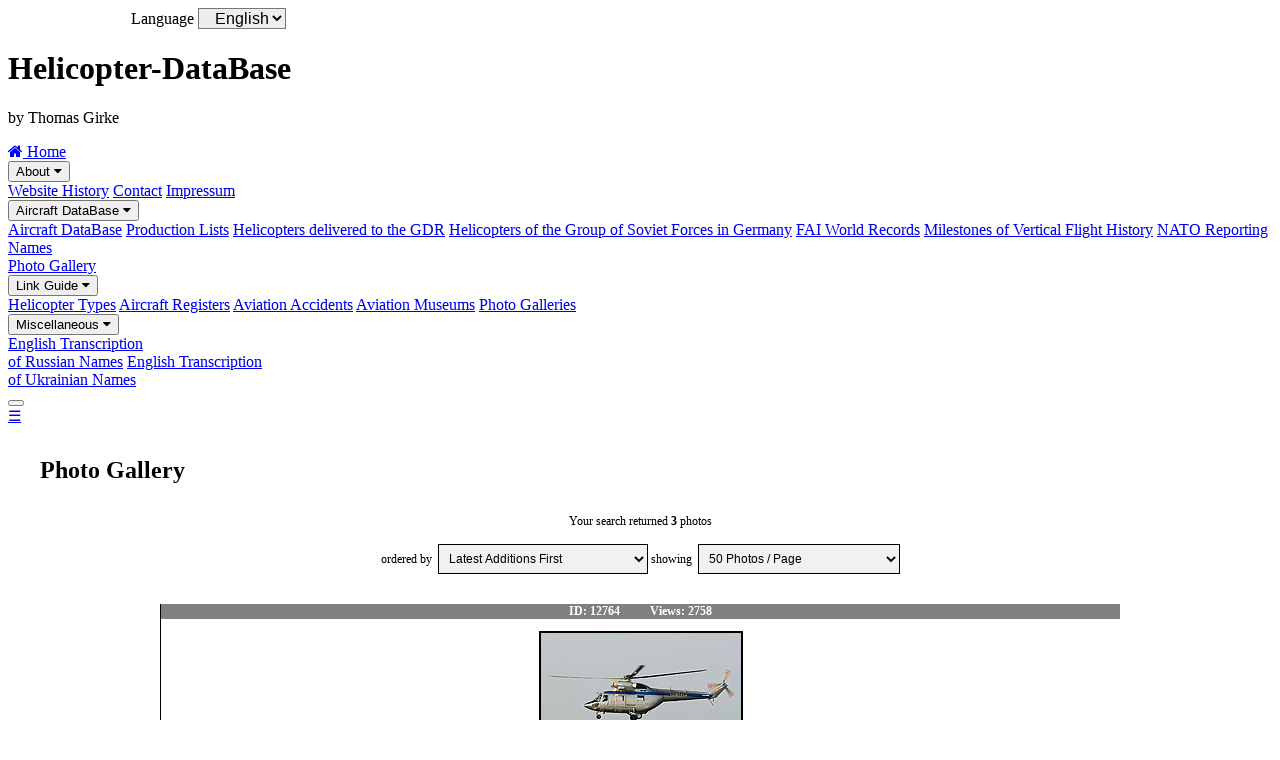

--- FILE ---
content_type: text/html; charset=UTF-8
request_url: https://www.helicopter-database.de/photo-search.php?type=99999&reg=&cn=&operator=99999&author=2269&airport=99999&country=99999&PhotoDate=99999&category=99999&detail=33&sortby=99999&count_select=ja&PageNum=1
body_size: 4103
content:
<!DOCTYPE html>
<html lang="en">
<head>
<title>Photo Gallery - Helicopter-DataBase</title>
<meta charset="UTF-8">
<meta name="description" content="Helicopter-DataBase - Photo Gallery">
<meta name="keywords" content="Helicopter-DataBase, Thomas Girke">
<meta name="robots" content="index,follow">
<meta name="viewport" content="width=device-width, initial-scale=1.0">
<meta name="author" content="Thomas Girke">
<meta name="date" content="2024-09-19">
<meta name="format-detection" content="telephone=no">
<link rel="shortcut icon" type="image/x-icon" href="favicon.ico">
<link rel="stylesheet" type="text/css" href="general/format.css">
<link rel="stylesheet" type="text/css" href="general/format_menu.css">
<link rel="stylesheet" href="https://cdnjs.cloudflare.com/ajax/libs/font-awesome/4.7.0/css/font-awesome.min.css">

<style>
/* Flex Container *************************************************************/
.flex-container {  
  display: -ms-flexbox; /* IE10 */
  display: flex;
  -ms-flex-wrap: wrap;  /* IE10 */
  flex-wrap: wrap;
  flex-direction: column;
  padding: 0;
}
.flex-item-1 {
  -ms-flex: 30%;        /* IE10 */
  flex: 30%;
  background-color: white;
  padding: 0;
  margin: 0;
  border-style: solid;
  border-width: 1px 0 0 0;
}
.flex-item-1 p.a {
  font-weight: bold;
  font-size: .75em;
  text-align: center;
  color: black;
  background-color: white;
  margin: 0;
  padding: 0;
}
.flex-item-1 p.b {
  text-align: center;
  background-color: white; 
  padding: 0;
  margin: 0;
}
.flex-item-1 img {
  max-width: 100%;
  height: auto;
  border: 2px solid black;
  margin: 0 0 .5em 0;
}
.flex-item-2 {   
  -ms-flex: 70%;        /* IE10 */
  flex: 70%;
  background-color: white;
  padding: 0;
  margin: 0;
  border-style: solid;
  border-width: 0;
}
.flex-item-2 p.a {
  background-color: white;
  font-size: .75em;
  font-weight: bold;
  color: red;
  margin: 0;
  padding: 0 1em 0 1em;
}
.flex-item-2 p.b {
  font-weight: normal;
  font-size: .75em;
  text-align: left;
  color: black;
  background-color: white; 
  padding: 0 1em 0 1em;
  margin: 0 0 2em 0;
}
/* Pagestructure **************************************************************/
.pagestructure {
  padding: 0;
}
.pagestructure p.head {
  text-align: center;
  font-size: .75em;
  padding: 0 1em 0 1em;
  margin: 3em 0 3em 0;
}
.pagestructure p.button {
  text-align: center;
  font-size: 1em;
  padding: 0 1em 0 1em;
  margin: 3em 0 3em 0;
}
.pagestructure p.button:hover {
  background-color: #2a2a2a;
}
/* Formatieren Language *******************************************************/
form.language {
  margin: 0 0 0 5%;  
}
label.language {
  font-size: 1em;
  font-weight: normal;
  padding: 0;
  margin: 0 0 0 5%;  
}    
select.language {
  font-size: 1em;
  font-weight: normal;
  background: #EEEEEE; 
  padding: 0 0 0 1%;
  margin: 0;
}
/* NavBar *********************************************************************/
.tablenavbar {
  border-collapse: collapse;
  table-layout: fixed;
  margin: auto;
  text-align: center;
  font-size: .75em;
  font-weight: normal;
  background: white;
} 
.tablenavbar td {
  border: 1px solid black;
  padding: .5em .5em .5em .5em;
}
.tablenavbar td.curpage {
  border: 1px solid black;
  padding: .5em .5em .5em .5em;
  font-weight: bold;
  background: #c0c0c0;
}
/* Formatierung der Input Felder **********************************************/
form.list {
  margin: 0;
}
input.a[type=text], select.a {
  font-family: Arial, sans-serif;
  font-size: 1em;
  font-weight: normal;
  background-color: #f1f1f1;
  padding: 0.25em;
  margin: .25em;
  border: 1px solid black;
}
input[type=submit] {
  width: 90%;
  text-align: center;
  font-family: Arial, sans-serif;
  font-size: 1em;
  font-weight: bold;
  background-color: #7a7a7a;
  color: white;
  padding: 10px 10px 10px 10px;
  margin: auto;
  border: none;
  cursor: pointer;
}
input[type=submit]:hover {
  background-color: #2a2a2a;
}
/* Scroll Back To Top Button **************************************************/
#Scroll-To-Top-Button {
  display: none;
  position: fixed;
  bottom: 20px;
  right: 20px;
  z-index: 99;
  font-size: 1.5em;
  border: none;
  outline: none;
  background-color: #000a98;
  color: white;
  cursor: pointer;
  padding: .75em .4em .75em .4em;
  border-radius: 4px;
}

/* Responsive layout - when the screen is min 768px wide **********************/ 
@media only screen and (min-width: 768px) {
  .flex-container {   
  flex-direction: row;
  padding: 0 2.5% 0 2.5%;
  }
  .flex-item-1 {
  -ms-flex: 33%;        /* IE10 */
  flex: 33%;
  padding: 0;
  border-style: solid;
  border-width: 0 0 1px 1px;
  }
  .flex-item-1 p.a {
  font-weight: bold;
  font-size: .75em;
  text-align: center;
  color: white;
  background-color: grey;
  margin: 0;
  padding: 0;
  }
  .flex-item-1 p.b {
  text-align: center;
  background-color: white; 
  margin: 0;
  padding: 0;
  }
  .flex-item-1 img {
  max-width: 100%;
  height: auto;
  border: 2px solid black;
  padding: 0;
  margin: .75em;
  }
  .flex-item-2 {
  -ms-flex: 67%;        /* IE10 */
  flex: 67%;
  padding: 0;
  border-style: solid;
  border-width: 0 1px 1px 0;
  margin: 0;
  }
  .flex-item-2 p.a {
  background-color: grey;
  font-weight: bold;
  font-size: .75em;
  color: white;
  margin: 0;
  padding: 0 0 0 .75em;
  }
  .flex-item-2 p.b {
  font-weight: normal;
  font-size: .75em;
  text-align: left;
  color: black;
  background-color: white; 
  padding: 0 0 0 .75em;
  margin: .75em 0 .75em 0;
  }
  .pagestructure {
  padding: 0;
  }
  .pagestructure p.head {
  text-align: center;
  font-size: .75em;
  padding: 0;
  margin: 0 0 3% 0;
  }
  .pagestructure p.button {
  text-align: center;
  font-size: 1em;
  padding: 0;
  margin: 3% 0 3% 0;
  }
  .pagestructure p.button:hover {
  background-color: #2a2a2a;
  }
  .tablenavbar {
  border-collapse: collapse;
  table-layout: fixed;
  margin: auto;
  text-align: center;
  font-size: 1em;
  font-weight: normal;
  background: white;
  } 
  .tablenavbar td {
  border: 1px solid black;
  padding: 7.5px 7.5px 7.5px 7.5px;
  }
  .tablenavbar td.curpage {
  border: 1px solid black;
  padding: 7.5px 7.5px 7.5px 7.5px;
  font-weight: bold;
  background: #c0c0c0;
  }
  input.a[type=text], select.a {
  font-family: Arial, sans-serif;
  font-size: 1em;
  font-weight: normal;
  background-color: #f1f1f1;
  padding: 0.5em;
  margin: 0;
  border: 1px solid black;
  }
  input[type=submit] {
  width: 50%;
  text-align: center;
  font-family: Arial, sans-serif;
  font-size: 1em;
  font-weight: bold;
  background-color: #7a7a7a;
  color: white;
  padding: 10px 10px 10px 10px;
  margin: auto;
  border: none;
  cursor: pointer;
  }
  input[type=submit]:hover {
  background-color: #2a2a2a;
  }
}

/* Responsive layout - when the screen is min 992px wide **********************/ 
@media only screen and (min-width: 992px) {
  .flex-container {   
  flex-direction: row;
  padding: 0 10% 0 10%;
  }
  .flex-item-1 {
  -ms-flex: 30%;        /* IE10 */
  flex: 30%;
  padding: 0;
  border-style: solid;
  border-width: 0 0 1px 1px;
  }
  .flex-item-1 p.a {
  font-weight: bold;
  font-size: .75em;
  text-align: center;
  color: white;
  background-color: grey;
  margin: 0;
  padding: 0;
  }
  .flex-item-1 p.b {
  text-align: center;
  background-color: white; 
  margin: 0;
  padding: 0;
  }
  .flex-item-1 img {
  max-width: 100%;
  height: auto;
  border: 2px solid black;
  padding: 0;
  margin: .75em;
  }
  .flex-item-2 {
  -ms-flex: 70%;        /* IE10 */
  flex: 70%;
  padding: 0;
  border-style: solid;
  border-width: 0 1px 1px 0;
  margin: 0;
  }
  .flex-item-2 p.a {
  background-color: grey;
  font-size: .75em;
  margin: 0;
  padding: 0 0 0 .75em;
  }
  .flex-item-2 p.b {
  font-weight: normal;
  font-size: .75em;
  text-align: left;
  color: black;
  background-color: white; 
  padding: 0 0 0 .75em;
  margin: .75em 0 .75em 0;
  }
  .pagestructure {
  padding: 1% 2.5% 1% 2.5%;
  }
  .pagestructure p.head {
  text-align: center;
  font-size: .75em;
  padding: 0;
  margin: 2.5% 0 2.5% 0;
  }
  .pagestructure p.button {
  text-align: center;
  font-size: 1em;
  padding: 0;
  margin: 3% 5% 3% 5%;
  }
  .pagestructure p.button:hover {
  background-color: #2a2a2a;
  }
}
</style>
</head>
<body>

<button onclick="topFunction()" id="Scroll-To-Top-Button" title="Go to top">&nbsp;&uarr;&nbsp;</button>

<script>
function gone1() {
var pagesize_photo = document.list.list_pagesize_photo.options[document.list.list_pagesize_photo.selectedIndex].value;
window.location.href="photo-search.php?PageSize_Photo="+ pagesize_photo +""
}

function gone2() {
var sortby = document.list.list_sortby.options[document.list.list_sortby.selectedIndex].value;
window.location.href="photo-search.php?PageNum=1&sortby="+ sortby +""
}
</script>

<div class="content">

<form   class="language" name="sprache">
<label  class="language" for="sprachenkuerzel">Language</label>
<select class="language" id="sprachenkuerzel" name="sprachenkuerzel" size="1">                                
<option value="en">English</option>
</select>
</form>

<div class="header">

<h1>Helicopter-DataBase</h1>

<p>by Thomas Girke</p>

</div> <!-- class="header"-->







<div class="topnav" id="myTopnav">
  <a href="index.php" class="active"><i class="fa fa-home"></i> Home</a>

  <div class="dropdown">
    <button class="dropbtn">About 
      <i class="fa fa-caret-down"></i>
    </button>
    <div class="dropdown-content">
      <a href="pagehistory.php">Website History</a>
      <a href="contact.php">Contact</a>
      <a href="impressum.php">Impressum</a>
    </div>
  </div> 

  <div class="dropdown">
    <button class="dropbtn">Aircraft DataBase 
      <i class="fa fa-caret-down"></i>
    </button>
    <div class="dropdown-content">
      <a href="data.php">Aircraft DataBase</a>
      <a href="reports-prodlist.php">Production Lists</a>
      <a href="reports.php">Helicopters delivered to the GDR</a>
      <a href="reports-gssd.php">Helicopters of the Group of Soviet Forces in Germany</a>
      <a href="fai.php">FAI World Records</a>
      <a href="milestones.php">Milestones of Vertical Flight History</a>
      <a href="ascc.php">NATO Reporting Names</a>
    </div>
  </div> 

  <a href="photo.php">Photo Gallery</a>

  <div class="dropdown">
    <button class="dropbtn">Link Guide 
      <i class="fa fa-caret-down"></i>
    </button>
    <div class="dropdown-content">
      <a href="links-types.php">Helicopter Types</a>
      <a href="links-registers.php">Aircraft Registers</a>
      <a href="links-accidents.php">Aviation Accidents</a>
      <a href="links-museums.php">Aviation Museums</a>
      <a href="links-photogalleries.php">Photo Galleries</a>
    </div>
  </div> 

  <div class="dropdown">
    <button class="dropbtn">Miscellaneous 
      <i class="fa fa-caret-down"></i>
    </button>
    <div class="dropdown-content">
      <a href="documents/Transcription-RA.pdf" target="_blank">English Transcription<br>of Russian Names</a>
      <a href="documents/Transcription-UR.pdf" target="_blank">English Transcription<br>of Ukrainian Names</a>
    </div>
  </div> 

  <div class="dropdown">
    <button class="dropbtn"> 
      
    </button>
    <div class="dropdown-content">
      
      
    </div>
  </div> 

  <a href="javascript:void(0);" style="font-size:15px;" class="icon" onclick="menuFunction()">&#9776;</a>
</div>


<script>
function menuFunction() {
var x = document.getElementById("myTopnav");
  if (x.className === "topnav")
    {
    x.className += " responsive";
    }
  else
    {
    x.className = "topnav";
    }
}
</script>

<script>
//Get the button
var mybutton = document.getElementById("Scroll-To-Top-Button");

// When the user scrolls down 20px from the top of the document, show the button
window.onscroll = function() {scrollFunction()};

function scrollFunction() {
  if (document.body.scrollTop > 20 || document.documentElement.scrollTop > 20)
    {
    mybutton.style.display = "block";
ÿ   
  else
    {
    mybutton.style.display = "none";
    }
}

// When the user clicks on the button, scroll to the top of the document
function topFunction() {
document.body.scrollTop = 0;
document.documentElement.scrollTop = 0;
}
</script>

<div class="pagestructure">

<h2>Photo Gallery</h2>

<form class="list" name="list">
<p class="head">Your search returned&nbsp;<b>3</b>&nbsp;photos<br><br>
ordered&nbsp;by&nbsp; 
<select class="a" id="list_sortby" name="list_sortby" size="1" onchange="gone2()">
<option value="99999">Latest Additions First</option>
<option value="">--------------------------------------------</option>
<option value="99999">Latest Additions First</option>
<option value="1">Oldest Additions First</option>
<option value="2">Most Popular</option>
<option value="8">Photo Date - Recent First</option>
<option value="7">Photo Date - Oldest First</option>
<option value="5">Aircraft Registration A-Z</option>
<option value="6">Aircraft Registration Z-A</option>
<option value="3">Photo ID 9-0</option>
<option value="4">Photo ID 0-9</option>
</select>

showing&nbsp;
<select class="a" id="list_pagesize_photo" name="list_pagesize_photo" size="1" onchange="gone1()">
<option value="50">50 Photos / Page</option>
<option value="">------------------------------------------</option>
<option value="25">&nbsp;25 Photos / Page</option>
<option value="50">&nbsp;50 Photos / Page</option>
<option value="75">&nbsp;75 Photos / Page</option>
<option value="100">100 Photos / Page</option>
</select><br>
</p>
</form>

<div class="flex-container">

  <div class="flex-item-1">
    <p class="a">ID:&nbsp;12764&nbsp;&nbsp;&nbsp;&nbsp;&nbsp;&nbsp;&nbsp;&nbsp;&nbsp;&nbsp;Views:&nbsp;2758</p>
    <p class="b"><a href="open.photo.php?idphoto=12764" target="_blank"><img src="ADP/Poland/W-3/W3_SP_SN-34XP_4_k.jpg" alt="Photo&nbsp;ID:&nbsp;12764"></a></p>
  </div>
  <div class="flex-item-2">
    <p class="a">&nbsp;</p>
    <p class="b">
    <b>Photographer</b>:&nbsp;Maciej&nbsp;Deliś&nbsp;&nbsp;&nbsp;&nbsp;&nbsp;<a href="photo-search.php?type=99999&amp;reg=&amp;cn=&amp;operator=99999&amp;author=2269&amp;airport=99999&amp;country=99999&amp;PhotoDate=99999&amp;category=99999&amp;detail=33&amp;sortby=99999&amp;count_select=ja&amp;PageNum=1">More</a><br>
    
    <b>Date</b>:&nbsp;20Mar2015<br>

    <b>Location</b>:&nbsp;Warsaw-Babice&nbsp;&nbsp;&nbsp;(EPBC)&nbsp;&nbsp;&nbsp;&nbsp;&nbsp;<a href="photo-search.php?type=99999&amp;reg=&amp;cn=&amp;operator=99999&amp;author=99999&amp;airport=747&amp;country=99999&amp;PhotoDate=99999&amp;category=99999&amp;detail=33&amp;sortby=99999&amp;count_select=ja&amp;PageNum=1">More</a>&nbsp;&nbsp;&nbsp;&nbsp;&nbsp;<br>

    (Poland)&nbsp;&nbsp;&nbsp;&nbsp;&nbsp;<a href="photo-search.php?type=99999&amp;reg=&amp;cn=&amp;operator=99999&amp;author=99999&amp;airport=99999&amp;country=123&amp;PhotoDate=99999&amp;category=99999&amp;detail=33&amp;sortby=99999&amp;count_select=ja&amp;PageNum=1">More</a><br>

    <b>Aircraft</b>:&nbsp;PZL W-3T  Sokół&nbsp;&nbsp;&nbsp;&nbsp;&nbsp;<a href="photo-search.php?type=1559&amp;reg=&amp;cn=&amp;operator=99999&amp;author=99999&amp;airport=99999&amp;country=99999&amp;PhotoDate=99999&amp;category=99999&amp;detail=33&amp;sortby=99999&amp;count_select=ja&amp;PageNum=1">More</a><br>

    <b>Registration / Serial</b>:&nbsp;SN-34XP<br>

    <b>CN</b>:&nbsp;<a href="data-aircraft-history.php?cn=310414&amp;MainType=PZL0301&count_hist=ja" target="_blank">31.04.14</a>&nbsp;&nbsp;&nbsp;&nbsp;&nbsp;<a href="photo-search.php?type=99999&amp;reg=&amp;cn=310414&amp;operator=99999&amp;author=99999&amp;airport=99999&amp;country=99999&amp;PhotoDate=99999&amp;category=99999&amp;detail=33&amp;sortby=99999&amp;count_select=ja&amp;PageNum=1">More</a><br>

    <b>Operator</b>:&nbsp;State Police Aviation&nbsp;&nbsp;&nbsp;&nbsp;&nbsp;<a href="photo-search.php?type=99999&amp;reg=&amp;cn=&amp;operator=211&amp;author=99999&amp;airport=99999&amp;country=99999&amp;PhotoDate=99999&amp;category=99999&amp;detail=33&amp;sortby=99999&amp;count_select=ja&amp;PageNum=1">More</a><br>

    

    <b>URL</b>:&nbsp;<a href="open.url.php?idphoto=12764" target="_blank">https://www.flickr.com</a>
    </p>
  </div>

  <div class="flex-item-1">
    <p class="a">ID:&nbsp;12766&nbsp;&nbsp;&nbsp;&nbsp;&nbsp;&nbsp;&nbsp;&nbsp;&nbsp;&nbsp;Views:&nbsp;2579</p>
    <p class="b"><a href="open.photo.php?idphoto=12766" target="_blank"><img src="ADP/Russia/MIL/Mi-8/Mi8_OM-XYC_1_k.jpg" alt="Photo&nbsp;ID:&nbsp;12766"></a></p>
  </div>
  <div class="flex-item-2">
    <p class="a">&nbsp;</p>
    <p class="b">
    <b>Photographer</b>:&nbsp;Maciej&nbsp;Deliś&nbsp;&nbsp;&nbsp;&nbsp;&nbsp;<a href="photo-search.php?type=99999&amp;reg=&amp;cn=&amp;operator=99999&amp;author=2269&amp;airport=99999&amp;country=99999&amp;PhotoDate=99999&amp;category=99999&amp;detail=33&amp;sortby=99999&amp;count_select=ja&amp;PageNum=1">More</a><br>
    
    <b>Date</b>:&nbsp;17Jan2016<br>

    <b>Location</b>:&nbsp;OFF&nbsp;Airport&nbsp;-&nbsp;Warsaw&nbsp;&nbsp;&nbsp;&nbsp;&nbsp;&nbsp;&nbsp;&nbsp;<a href="photo-search.php?type=99999&amp;reg=&amp;cn=&amp;operator=99999&amp;author=99999&amp;airport=1159&amp;country=99999&amp;PhotoDate=99999&amp;category=99999&amp;detail=33&amp;sortby=99999&amp;count_select=ja&amp;PageNum=1">More</a>&nbsp;&nbsp;&nbsp;&nbsp;&nbsp;<br>

    (Poland)&nbsp;&nbsp;&nbsp;&nbsp;&nbsp;<a href="photo-search.php?type=99999&amp;reg=&amp;cn=&amp;operator=99999&amp;author=99999&amp;airport=99999&amp;country=123&amp;PhotoDate=99999&amp;category=99999&amp;detail=33&amp;sortby=99999&amp;count_select=ja&amp;PageNum=1">More</a><br>

    <b>Aircraft</b>:&nbsp;Mi-8T&nbsp;&nbsp;&nbsp;&nbsp;&nbsp;<a href="photo-search.php?type=495&amp;reg=&amp;cn=&amp;operator=99999&amp;author=99999&amp;airport=99999&amp;country=99999&amp;PhotoDate=99999&amp;category=99999&amp;detail=33&amp;sortby=99999&amp;count_select=ja&amp;PageNum=1">More</a><br>

    <b>Registration / Serial</b>:&nbsp;OM-XYC<br>

    <b>CN</b>:&nbsp;<a href="data-aircraft-history.php?cn=99250952&amp;MainType=MIL0805&count_hist=ja" target="_blank">9 92 50952</a>&nbsp;&nbsp;&nbsp;&nbsp;&nbsp;<a href="photo-search.php?type=99999&amp;reg=&amp;cn=99250952&amp;operator=99999&amp;author=99999&amp;airport=99999&amp;country=99999&amp;PhotoDate=99999&amp;category=99999&amp;detail=33&amp;sortby=99999&amp;count_select=ja&amp;PageNum=1">More</a><br>

    <b>Operator</b>:&nbsp;TECH-MONT Helicopter Company&nbsp;&nbsp;&nbsp;&nbsp;&nbsp;<a href="photo-search.php?type=99999&amp;reg=&amp;cn=&amp;operator=1447&amp;author=99999&amp;airport=99999&amp;country=99999&amp;PhotoDate=99999&amp;category=99999&amp;detail=33&amp;sortby=99999&amp;count_select=ja&amp;PageNum=1">More</a><br>

    

    <b>URL</b>:&nbsp;<a href="open.url.php?idphoto=12766" target="_blank">https://www.flickr.com</a>
    </p>
  </div>

  <div class="flex-item-1">
    <p class="a">ID:&nbsp;12765&nbsp;&nbsp;&nbsp;&nbsp;&nbsp;&nbsp;&nbsp;&nbsp;&nbsp;&nbsp;Views:&nbsp;2529</p>
    <p class="b"><a href="open.photo.php?idphoto=12765" target="_blank"><img src="ADP/Russia/MIL/Mi-24/Mi24_SP_176_1_k.jpg" alt="Photo&nbsp;ID:&nbsp;12765"></a></p>
  </div>
  <div class="flex-item-2">
    <p class="a">&nbsp;</p>
    <p class="b">
    <b>Photographer</b>:&nbsp;Maciej&nbsp;Deliś&nbsp;&nbsp;&nbsp;&nbsp;&nbsp;<a href="photo-search.php?type=99999&amp;reg=&amp;cn=&amp;operator=99999&amp;author=2269&amp;airport=99999&amp;country=99999&amp;PhotoDate=99999&amp;category=99999&amp;detail=33&amp;sortby=99999&amp;count_select=ja&amp;PageNum=1">More</a><br>
    
    <b>Date</b>:&nbsp;04Jun2014<br>

    <b>Location</b>:&nbsp;Warsaw-Babice&nbsp;&nbsp;&nbsp;(EPBC)&nbsp;&nbsp;&nbsp;&nbsp;&nbsp;<a href="photo-search.php?type=99999&amp;reg=&amp;cn=&amp;operator=99999&amp;author=99999&amp;airport=747&amp;country=99999&amp;PhotoDate=99999&amp;category=99999&amp;detail=33&amp;sortby=99999&amp;count_select=ja&amp;PageNum=1">More</a>&nbsp;&nbsp;&nbsp;&nbsp;&nbsp;<br>

    (Poland)&nbsp;&nbsp;&nbsp;&nbsp;&nbsp;<a href="photo-search.php?type=99999&amp;reg=&amp;cn=&amp;operator=99999&amp;author=99999&amp;airport=99999&amp;country=123&amp;PhotoDate=99999&amp;category=99999&amp;detail=33&amp;sortby=99999&amp;count_select=ja&amp;PageNum=1">More</a><br>

    <b>Aircraft</b>:&nbsp;Mi-24D (upgrade by WZL-1)&nbsp;&nbsp;&nbsp;&nbsp;&nbsp;<a href="photo-search.php?type=1692&amp;reg=&amp;cn=&amp;operator=99999&amp;author=99999&amp;airport=99999&amp;country=99999&amp;PhotoDate=99999&amp;category=99999&amp;detail=33&amp;sortby=99999&amp;count_select=ja&amp;PageNum=1">More</a><br>

    <b>Registration / Serial</b>:&nbsp;176<br>

    <b>CN</b>:&nbsp;<a href="data-aircraft-history.php?cn=103176&amp;MainType=MIL24ED&count_hist=ja" target="_blank">103 176</a>&nbsp;&nbsp;&nbsp;&nbsp;&nbsp;<a href="photo-search.php?type=99999&amp;reg=&amp;cn=103176&amp;operator=99999&amp;author=99999&amp;airport=99999&amp;country=99999&amp;PhotoDate=99999&amp;category=99999&amp;detail=33&amp;sortby=99999&amp;count_select=ja&amp;PageNum=1">More</a><br>

    <b>Operator</b>:&nbsp;49th Army Aviation Base&nbsp;&nbsp;&nbsp;&nbsp;&nbsp;<a href="photo-search.php?type=99999&amp;reg=&amp;cn=&amp;operator=3175&amp;author=99999&amp;airport=99999&amp;country=99999&amp;PhotoDate=99999&amp;category=99999&amp;detail=33&amp;sortby=99999&amp;count_select=ja&amp;PageNum=1">More</a><br>

    

    <b>URL</b>:&nbsp;<a href="open.url.php?idphoto=12765" target="_blank">https://www.flickr.com</a>
    </p>
  </div>

</div> <!--class="flex-container"-->

<div style="margin: 30px 0 0 0">     <!--Abstand der NavBar zur Tabelle-->
<table class="tablenavbar">
<colgroup><col span=5></colgroup>
<tr>
<td>|&lt;</td>
<td>&lt;</td>
<td class="curpage">1</td>
<td>&gt;</td>
<td>&gt;|</td>
</tr>
</table>
</div>

<form class="list" action="photo.php" method="get">
<p class="button"><input type="submit" value="New Search"></p>
</form>

</div> <!--class="pagestructure"-->

<div class="footer">

<p>&copy;&nbsp;1993&#8209;2026 Helicopter&#8209;DataBase<br>
p.s.&nbsp;under construction.&nbsp;forever</p>

</div> <!-- class="footer"-->


</div> <!-- class="content"-->
</body>
</html> 
